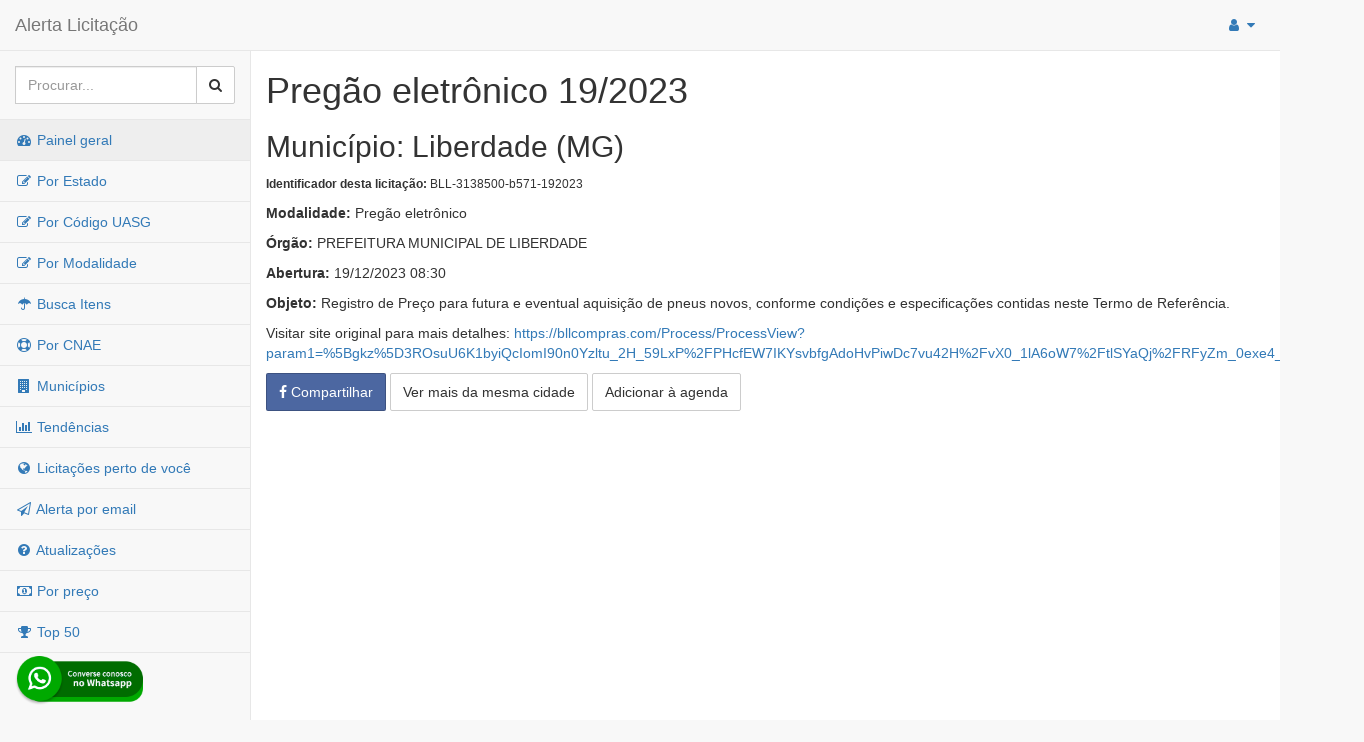

--- FILE ---
content_type: text/html; charset=UTF-8
request_url: https://alertalicitacao.com.br/!licitacao/BLL-3138500-b571-192023
body_size: 4676
content:

    <!DOCTYPE html>
    <html lang="pt-br">

    
<head>

    <meta charset="utf-8">
    <meta http-equiv="X-UA-Compatible" content="IE=edge">
    <meta name="viewport" content="width=device-width, initial-scale=1">

    <!-- <link rel="stylesheet" href="/node_modules/owl.carousel/dist/assets/owl.carousel.min.css" />-->

    <script async src="https://www.googletagmanager.com/gtag/js?id=G-5DB0ZEDRMF"></script>
    <script>
        window.dataLayer = window.dataLayer || [];
        function gtag(){dataLayer.push(arguments);}
        gtag('js', new Date());

        gtag('config', 'G-5DB0ZEDRMF');
    </script>

    <script src="/js/licitacoesAjax.js"></script>

    <meta name="description" content="O maior banco de dados de busca e Alerta de novas Licitações do Brasil">    
    <meta name="author" content="">

        <script src="/js/cidades.js"></script>
    <script type="application/ld+json">
    {
      "@context": "http://schema.org",
      "@type": "Organization",
      "url": "http://www.alertalicitacao.com.br",
      "contactPoint": [{
        "@type": "ContactPoint",
        "telephone": "+55-44-98832-0450",
        "contactType": "customer service"
      }]
    }
    </script>


    <title>Licitações Liberdade-MG | Pregão eletrônico 19/2023</title>
    <!--
    <script src="https://www.google.com/recaptcha/api.js?render=6LdiEssUAAAAAN7Bos3WR1Le5t7jydWn4q3wlfUp"></script>
    <script>
    grecaptcha.ready(function() {
        grecaptcha.execute('6LdiEssUAAAAAN7Bos3WR1Le5t7jydWn4q3wlfUp', {action: 'alerta'}).then(function(token) {
          $.get("/ajax/recaptcha.php?token="+token, function(data) {

          });
        });
    });
    </script>
   -->


    <link rel="stylesheet" href="https://cdn.jsdelivr.net/npm/bootstrap@3.3.7/dist/css/bootstrap.min.css" integrity="sha384-BVYiiSIFeK1dGmJRAkycuHAHRg32OmUcww7on3RYdg4Va+PmSTsz/K68vbdEjh4u" crossorigin="anonymous">

    <script src="https://cdn.jsdelivr.net/npm/bootstrap@5.3.8/dist/js/bootstrap.bundle.min.js" integrity="sha384-FKyoEForCGlyvwx9Hj09JcYn3nv7wiPVlz7YYwJrWVcXK/BmnVDxM+D2scQbITxI" crossorigin="anonymous"></script>



    <link href="/css/bootstrap-social.css" rel="stylesheet">

    <link href="/css/nav.css" rel="stylesheet">

    <link href="/css/ribbon.css" rel="stylesheet">

    <!-- MetisMenu CSS -->
    <link href="/css/metisMenu.min.css" rel="stylesheet">

    <!-- Timeline CSS -->
    <link href="/dist/css/timeline.css" rel="stylesheet">

    <!-- Custom CSS -->
    <link href="/dist/css/sb-admin-2.css" rel="stylesheet">
    <!-- Social Buttons -->
    <link href="/css/social.css" rel="stylesheet">

    <!-- Morris Charts CSS -->
    <link href="/css/morris.css" rel="stylesheet">
    <link href="/css/toggleSwitch.css" rel="stylesheet">

    <link rel="stylesheet" href="https://cdnjs.cloudflare.com/ajax/libs/font-awesome/4.7.0/css/font-awesome.min.css" integrity="sha512-SfTiTlX6kk+qitfevl/7LibUOeJWlt9rbyDn92a1DqWOw9vWG2MFoays0sgObmWazO5BQPiFucnnEAjpAB+/Sw==" crossorigin="anonymous" referrerpolicy="no-referrer" />

    <!-- DataTables CSS -->
    <link href="/css/dataTables.bootstrap.css" rel="stylesheet">
    <link href="/css/alertaLicitacao-v2.css" rel="stylesheet">

    <!-- DataTables Responsive CSS -->

    <!-- HTML5 Shim and Respond.js IE8 support of HTML5 elements and media queries -->
    <!-- WARNING: Respond.js doesn't work if you view the page via file:// -->
    <!--[if lt IE 9]>
        <script src="https://oss.maxcdn.com/libs/html5shiv/3.7.0/html5shiv.js"></script>
        <script src="https://oss.maxcdn.com/libs/respond.js/1.4.2/respond.min.js"></script>
    <![endif]-->
    
    <script src="https://cdnjs.cloudflare.com/ajax/libs/jquery/2.1.4/jquery.min.js"></script>
    <!-- <script src="/node_modules/owl.carousel/dist/owl.carousel.min.js"></script> -->

    <script src="/js/jquery.mask.min.js"></script>
    <script src="/js/bindWithDelay.js"></script>
    <script src="/js/facebook.js"></script>
    <script src="/js/licitacaoUtils.js"></script>

    <script src="https://cdnjs.cloudflare.com/ajax/libs/imask/6.4.3/imask.min.js" integrity="sha512-yJ3vm1HmQtcgeMtbUYCp7PuTLyjU+ffCnVNTuE1Uccv1BmkoaJIXt1EjBVGnscjCILc62hTJJJ2rJJBTcw8RjQ==" crossorigin="anonymous" referrerpolicy="no-referrer"></script>


    <script src='/js/tab.js'></script>

    <link rel="icon" type="image/png" href="/favicon-32x32.png" sizes="32x32" />
    <link rel="icon" type="image/png" href="/favicon-16x16.png" sizes="16x16" />
</head>

    <body>
    
    <div id="wrapper">

                <nav class="navbar navbar-default navbar-static-top" role="navigation" style="margin-bottom: 0">
            <div class="navbar-header">
                <a class="navbar-brand" href="/">Alerta Licitação
                </a>


		
            </div>
            <!-- /.navbar-header -->


            <ul class="nav navbar-top-links navbar-right">
                <button type="button" class="navbar-toggle" data-toggle="collapse" data-target=".navbar-collapse">
                    <span class="sr-only">Toggle navigation</span>
                    <span class="icon-bar"></span>
                    <span class="icon-bar"></span>
                    <span class="icon-bar"></span>
                </button>

              <li class="dropdown" style="float:right;margin-right: 10px;">
                    <a class="dropdown-toggle" data-toggle="dropdown" href="#">
                        <i class="fa fa-user fa-fw"></i>  <i class="fa fa-caret-down"></i>
                    </a>
                    
                      <ul class="dropdown-menu dropdown-user">
                          <li><a href="/!login"><i class="fa fa-user fa-fw"></i> Login</a>
                          </li>
                          <li><a href="/!login/conectar"><i class="fa fa-user fa-fw"></i> Login com senha</a>
                          </li>
                      </ul>
                                          
                    <!-- /.dropdown-user -->
                </li>
            </ul>



            <div class="navbar-default sidebar" role="navigation">
                <div class="sidebar-nav navbar-collapse">
                    <ul class="nav" id="side-menu">
                        <li class="sidebar-search">
                            <div class="input-group custom-search-form">
                                <form id='formBusca' action='/!busca' method='POST'>
                                <input type="text" class="form-control" name='q' placeholder="Procurar..."  >
                                </form>
                                <span class="input-group-btn">
                                <button class="btn btn-default" type="button" onclick="document.getElementById('formBusca').submit();">
                                    <i class="fa fa-search"></i>
                                </button>
                            </span>
                            </div>
                            <!-- /input-group -->
                        </li>

                        
                        <li>
                            <a href="/"><i class="fa fa-dashboard fa-fw"></i> Painel geral</a>
                        </li>
                        <li>
                            <a href="/!estado"><i class="fa fa-edit fa-fw"></i> Por Estado</a>
                        </li>
                        <li>
                            <a href="/!uasg"><i class="fa fa-edit fa-fw"></i> Por Código UASG</a>
                        </li>
                        <li>
                            <a href="/!tipo"><i class="fa fa-edit fa-fw"></i> Por Modalidade</a>
                        </li>

                        <li>
                             <a href="/!buscaItens"><i class="fa fa-umbrella fa-fw"></i> Busca Itens</a>
                          </li>


                        <li>
                            <a href="/!cnae"><i class="fa fa-life-ring fa-fw"></i> Por CNAE</a>
                        </li>

                        <li>
                            <a href="/!municipios"><i class="fa fa-building fa-fw"></i> Municípios</a>
                        </li>
<!--
                        <li>
                            <a href="/!cnpj"><i class="fa fa-building fa-fw"></i> Busca CNPJ</a>
                        </li>
-->
                        <li>
                            <a href="/!termometro"><i class="fa fa-bar-chart fa-fw"></i> Tendências</a>
                        </li>
                        <li>
                            <a href="/!pertodevoce"><i class="fa fa-globe fa-fw"></i> Licitações perto de você</a>
                        </li>
                        <li>
                            <a href="/!alerta"><i class="fa fa-paper-plane-o fa-fw"></i> Alerta por email</a>
                        </li>
                        <li>
                            <a href="/!mudancas"><i class="fa fa-question-circle fa-fw"></i> Atualizações</a>
                        </li>
			<li><a title="Opção exclusiva para assinantes" href="/!exclusivoAssinantes"><i class="fa fa-money fa-fw"></i> Por preço</a></li><li><a title="Opção exclusiva para assinantes" href="/!exclusivoAssinantes"><i class="fa fa-trophy fa-fw"></i> Top 50</a></li>

                    </ul>
		                </div>
                <!-- /.sidebar-collapse -->
		
            </div>
        </nav>

        <div id="page-wrapper">

        
<!--
            <p><br/><br/><span class='alert alert-danger'>Manutenção em breve.</span><br /><br />
            <br />
	    <p class='alert alert-warning text text-warning mt-2'>Devido a uma atualização na nossa plataforma, não teremos atendimento pelo WhatsApp no dia 21/11 (sexta-feira)</p>
            <p class='alert alert-warning text text-warning mt-2'><small>Caso necessário, por favor entre em contato no email contato@alertalicitacao.com.br</small></p>
-->

            <div class='row' id='textoLicitacao'>
<!doctype html>
<html lang="en" prefix="op: http://media.facebook.com/op#">
  <head>
    <meta charset="utf-8">
    <meta property="op:markup_version" content="v1.0">
  </head>
<article>
      <header>
	
        <h1>Pregão eletrônico 19/2023 </h1>
        <h2>Município: Liberdade (MG)</h2>

        <time class="op-published" datetime="2023-12-06T09:08:59Z"></time>

      </header>
  <p><small><b>Identificador desta licitação:</b> BLL-3138500-b571-192023</small></p><p><b>Modalidade:</b> Pregão eletrônico</p><p><strong>Órgão:</strong> PREFEITURA MUNICIPAL DE LIBERDADE</p><p><b>Abertura:</b> 19/12/2023 08:30</p><p ><strong>Objeto:</strong> Registro de Preço para futura e eventual aquisição de pneus novos, conforme condições e especificações contidas neste Termo de Referência.</p><p>Visitar site original para mais detalhes: <a onclick='redirecionaExterno(event);' href='https://alertalicitacao.com.br/!licitacao/BLL-3138500-b571-192023'>https://bllcompras.com/Process/ProcessView?param1=%5Bgkz%5D3ROsuU6K1byiQcIomI90n0Yzltu_2H_59LxP%2FPHcfEW7IKYsvbfgAdoHvPiwDc7vu42H%2FvX0_1lA6oW7%2FtlSYaQj%2FRFyZm_0exe4_Uob01A%3D</a></p></article>
<script>
	function redirecionaExterno(e) {
		e.preventDefault();
		window.location = 'https://bllcompras.com/Process/ProcessView?param1=%5Bgkz%5D3ROsuU6K1byiQcIomI90n0Yzltu_2H_59LxP%2FPHcfEW7IKYsvbfgAdoHvPiwDc7vu42H%2FvX0_1lA6oW7%2FtlSYaQj%2FRFyZm_0exe4_Uob01A%3D';
		return false;
	}
</script>


<meta property="og:url" content="https://alertalicitacao.com.br/!licitacao/BLL-3138500-b571-192023" />
<meta property="og:type" content="article" />
<meta property="og:title" content="Pregão eletrônico 19/2023" />


<p style='margin-top:6px'><a href="https://www.facebook.com/dialog/share?app_id=159961828085194&display=popup&href=https://alertalicitacao.com.br/!licitacao/BLL-3138500-b571-192023" target="_blank" onclick="window.open(this.href,'targetWindow','toolbar=no,location=0,status=no,menubar=no,scrollbars=yes,resizable=yes,width=600,height=250'); return false"><button style="max-width:360px;" type="button" class="btn btn-facebook btn-md"><i class="fa fa-facebook fa-2"></i> Compartilhar</button></a>


    <a title='Ver a mesma cidade' href='/!municipios/3138500'><button class='btn btn-default btn-md'>Ver mais da mesma cidade</button></a>

    <a title='Adicionar à agenda' href='https://calendar.google.com/calendar/render?action=TEMPLATE&text=Preg%C3%A3o+eletr%C3%B4nico+19%2F2023&details=Licitacao&dates=20231219T083000/20231219T083000&location=Location'><button class='btn btn-default btn-md'>Adicionar à agenda</button></a>

    

</p>


</div>



        </div>
        <!-- /#page-wrapper -->



        <div class="whatsapp-link print-hidden hidden-print">
            <a href="https://api.whatsapp.com/send?phone=5544988320450" target="blank">
                <img width='128px' src="https://alertalicitacao.com.br/img/whatsappv1.png" alt="">
            </a>
        </div>


    </div>
    <!-- /#wrapper -->

    <script src="https://cdnjs.cloudflare.com/ajax/libs/twitter-bootstrap/3.3.6/js/bootstrap.min.js" integrity="sha512-2e8qq0ETcfWRI4HJBzQiA3UoyFk6tbNyG+qSaIBZLyW9Xf3sWZHN/lxe9fTh1U45DpPf07yj94KsUHHWe4Yk1A==" crossorigin="anonymous" referrerpolicy="no-referrer"></script>

    <!-- Metis Menu Plugin JavaScript -->
    <script src="/js/metisMenu.min.js"></script>

    <!-- Morris Charts JavaScript -->
    
    <!-- DataTables JavaScript -->
    <script src="/js/jquery.dataTables.min.js"></script>
    <script src="/js/dataTables.bootstrap.min.js"></script>

    <!-- Custom Theme JavaScript -->
    <script src="/dist/js/sb-admin-2.js"></script>

        <footer style="padding:15px; background-color:#665; color:#EEE">
        <p class='text text-center'>Alerta Licitação | <a class='linkNoCinza' href='/!privacidade'>Política de privacidade</a> | <a class='linkNoCinza' href='/!sobre'>Quem somos</a> | <a class='linkNoCinza' href='/!desenvolvedores'>Para desenvolvedores</a> | <a class='linkNoCinza' href='/!api'>API de Licitações</a> | <a class='linkNoCinza' href='/!cadastro'>Cadastre-se</a></p>
        <p class='text text-center'>Rua dos Pinheiros, 136. SL 01. Maringá-PR. Email: contato@alertalicitacao.com.br</p>
        <p class='text text-center'>Boina Azul Sistemas Ltda. CNPJ 33.839.112/0001-90 | WhatsApp (44) 98832-0450</p>
    </footer>

    </body>

    </html>




--- FILE ---
content_type: text/css
request_url: https://alertalicitacao.com.br/css/ribbon.css
body_size: 675
content:
/* CSS-only ribbon styles    */
.cnrflash
{
    /*Position correctly within container*/
    position: absolute;
    top: -9px;
    right: 4px;
    z-index: 1; /*Set overflow to hidden, to mask inner square*/
    overflow: hidden; /*Set size and add subtle rounding  		to soften edges*/
    width: 100px;
    height: 100px;
    border-radius: 3px 5px 3px 0;
}
.cnrflash-inner
{
    /*Set position, make larger then 			container and rotate 45 degrees*/
    position: absolute;
    bottom: 0;
    right: 0;
    width: 145px;
    height: 145px;
    -ms-transform: rotate(45deg); /* IE 9 */
    -o-transform: rotate(45deg); /* Opera */
    -moz-transform: rotate(45deg); /* Firefox */
    -webkit-transform: rotate(45deg); /* Safari and Chrome */
    -webkit-transform-origin: 100% 100%; /*Purely decorative effects to add texture and stuff*/ /* Safari and Chrome */
    -ms-transform-origin: 100% 100%;  /* IE 9 */
    -o-transform-origin: 100% 100%; /* Opera */
    -moz-transform-origin: 100% 100%; /* Firefox */
    background-image: linear-gradient(90deg, transparent 50%, rgba(255,255,255,.1) 50%), linear-gradient(0deg, transparent 0%, rgba(1,1,1,.2) 50%);
    background-size: 4px,auto, auto,auto;
    background-color: #aa0101;
    box-shadow: 0 3px 3px 0 rgba(1,1,1,.5), 0 1px 0 0 rgba(1,1,1,.5), inset 0 -1px 8px 0 rgba(255,255,255,.3), inset 0 -1px 0 0 rgba(255,255,255,.2);
}
.cnrflash-inner:before, .cnrflash-inner:after
{
    /*Use the border triangle trick to make  				it look like the ribbon wraps round it's 				container*/
    content: " ";
    display: block;
    position: absolute;
    bottom: -16px;
    width: 0;
    height: 0;
    border: 8px solid #800000;
}
.cnrflash-inner:before
{
    left: 1px;
    border-bottom-color: transparent;
    border-right-color: transparent;
}
.cnrflash-inner:after
{
    right: 0;
    border-bottom-color: transparent;
    border-left-color: transparent;
}
.cnrflash-label
{
    /*Make the label look nice*/
    position: absolute;
    bottom: 0;
    left: 0;
    display: block;
    width: 100%;
    padding-bottom: 5px;
    color: #fff;
    text-shadow: 0 1px 1px rgba(1,1,1,.8);
    font-size: 0.95em;
    font-weight: bold;
    text-align: center;
}


--- FILE ---
content_type: application/javascript
request_url: https://alertalicitacao.com.br/js/licitacaoUtils.js
body_size: 139
content:
function validateEmail(email) {
    var re = /^(([^<>()\[\]\\.,;:\s@"]+(\.[^<>()\[\]\\.,;:\s@"]+)*)|(".+"))@((\[[0-9]{1,3}\.[0-9]{1,3}\.[0-9]{1,3}\.[0-9]{1,3}\])|(([a-zA-Z\-0-9]+\.)+[a-zA-Z]{2,}))$/;
    return re.test(String(email).toLowerCase());
}

function adicionarFavorito(id) {
	$.get("/ajax/adicionarFavorito.php?i="+id, function( data ) {
	  if (data.trim() == "A") $("#e-"+id ).css("color", "orange");
	  if (data.trim() == "D") $("#e-"+id ).css("color", "#bbb");
	});
}


--- FILE ---
content_type: application/javascript
request_url: https://alertalicitacao.com.br/js/licitacoesAjax.js
body_size: 145
content:
function updateLics() {
    var xhr = new XMLHttpRequest();
        xhr.onreadystatechange = function () {
            if (xhr.readyState !== 4) return;
            if (xhr.status >= 200 && xhr.status < 300) {
                $("#tempoReal").html(xhr.response);

            } else {
                console.log('The request failed!');
            }
        };
    xhr.open('GET', '/ajax/proximaLicitacao.php');
    xhr.send();
    setTimeout(updateLics, Math.floor(Math.random() * 6100 + 4000));
}